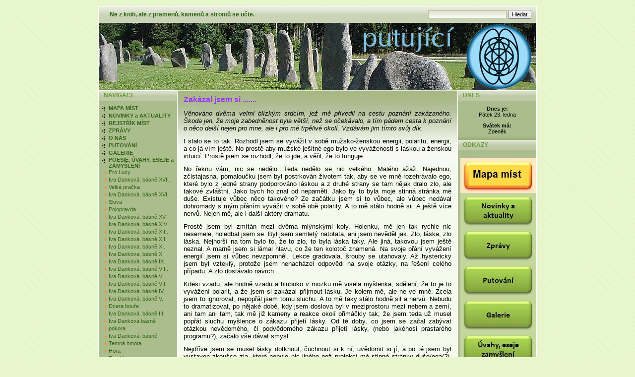

--- FILE ---
content_type: text/html
request_url: https://www.putujici.cz/?p=p_113&sName=Zakazal-jsem-si.-
body_size: 9606
content:
 <!DOCTYPE html PUBLIC '-//W3C//DTD XHTML 1.0 Transitional//EN' 'http://www.w3.org/TR/xhtml1/DTD/xhtml1-transitional.dtd'>
<html xmlns='http://www.w3.org/1999/xhtml' xml:lang='cz' lang='cz'>

<head>
  <title> Putující</title>
  <meta http-equiv='Content-Type' content='text/html; charset=windows-1250;' />
  <meta http-equiv='Pragma' content='no-cache' />
  <meta http-equiv='Cache-control' content='Public' />
  <meta http-equiv='Content-language' content='cz' />
  <meta name='revisit-after' content='3 days' />
  <meta name='robots' content='all,index,follow' />
  <meta name='Description' content='Silná energetická místa v ČR' />
  <meta name='Keywords' content='Silná energetická místa v ČR, putující, kameny, stromy, prameny, kámen, strom, pramen, pilgrim, kde tryská energie' />
  <meta name='Author' content='www.panavis.cz / contact: info@panavis.cz / last modified: Panavis &amp; Panadela' />
  <link rel='shortcut icon' href='templates/grasstone/img/favicon.ico' />
  <link rel='stylesheet' href='templates/grasstone/style.css' type='text/css' />

  <script type='text/javascript' src='js/fix.js'> </script>
  <script type='text/javascript' src='js/window.js'> </script>
  <script type='text/javascript' src='js/getElementById.js'> </script>
  <script type='text/javascript' src='js/thickbox/jquery.js'></script>
  <script type='text/javascript' src='js/thickbox/thickbox_cz.js'></script>
  <script type='text/javascript'>
    <!--
    var cfBorderColor     = '#76779B';
    var cfLangNoWord      = 'Prosím vyplňte všechna povinná pole';
    var cfLangTel         = 'Napište telefonní číslo';
    var cfLangMail        = 'Napište  e-mail';
    var cfLangUrl         = 'Napište url';
    var cfLangPostCode    = 'Napište PSČ';
    var cfWrongValue      = 'Napište správný údaj';
    var cfToSmallValue    = 'Menší částka';
    var cfWrongDate       = 'Nesprávné datum';
    var cfTxtToShort      = 'Příliš krátký text';
    var cfMin             = 'Minimum';
    var cfFieldsChecked   = 'pole musí být zkontrolována';
    //-->
  </script>
</head>

<body>
<table border='0' align='center' cellpadding='0' cellspacing='0'>
  <tr>
    <td class='shadow'></td>
    <td>
      <table width='882' border='0' align='center' cellpadding='0' cellspacing='0'>
        <tr>
          <td width='600' class='head' style='text-align: left; padding-left: 22px;'>
            <a href='index.php'>Ne z knih, ale z pramenů, kamenů a stromů se učte.</a>
          </td>
          <td width='282' class='head' style='text-align: right; padding-right: 10px;'>
            <form action='index.php' method='get'>
              <input type='hidden' name='p' value='productsList' />
              <input type='text' name='sWord' value='' class='input' size='24' />
              <input type='submit' value='Hledat' class='submit' />
            </form>
          </td>
        </tr>
      </table>
      <table width='882' border='0' align='center' cellpadding='0' cellspacing='0'>
        <tr>
          <td style="height: 135px; background-image:url(files/img/Kameny.jpg); background-repeat: no-repeat; background-position: center left;" valign="middle" class='header'>
                                        
          </td>
        </tr>
      </table>
      <table style='width: 882px; table-layout: fixed;' border='0' align='center' cellpadding='0' cellspacing='0'>
        <tr> 
          <td class="menu" valign='top'>
            <table style='width: 158px; table-layout: fixed;' border='0' cellpadding='0' cellspacing='0'>
             
              <tr> 
                <td>
                  <table cellspacing='0' cellpadding='0'>
                    <tr>
                      <td height='21' colspan="2" class="menu_head">NAVIGACE</td>
                    </tr>
                    <tr>
                      <td height='8' colspan="2"></td>
                    </tr>
 
                    <tr>
                      <td class='menu_categories' valign="top" width='20'>
                       <img src='templates/grasstone/img/menu_image.gif' alt='' style='vertical-align: top; padding: 0px;' />                       
                      </td>
                      <td class='menu_categories' width='138' style='padding-right: 3px;'><a href='?p=p_562&amp;sName=MAPA-MIST' class='menu_categories'>MAPA MÍST</a></td>
                    </tr>  
 
                    <tr>
                      <td class='menu_categories' valign="top" width='20'>
                       <img src='templates/grasstone/img/menu_image.gif' alt='' style='vertical-align: top; padding: 0px;' />                       
                      </td>
                      <td class='menu_categories' width='138' style='padding-right: 3px;'><a href='?p=p_36&amp;sName=NOVINKY-a-AKTUALITY' class='menu_categories'>NOVINKY a AKTUALITY</a></td>
                    </tr>  
 
                    <tr>
                      <td class='menu_categories' valign="top" width='20'>
                       <img src='templates/grasstone/img/menu_image.gif' alt='' style='vertical-align: top; padding: 0px;' />                       
                      </td>
                      <td class='menu_categories' width='138' style='padding-right: 3px;'><a href='?p=p_225&amp;sName=REJSTRIK-MIST' class='menu_categories'>REJSTŘÍK MÍST</a></td>
                    </tr>  
 
                    <tr>
                      <td class='menu_categories' valign="top" width='20'>
                       <img src='templates/grasstone/img/menu_image.gif' alt='' style='vertical-align: top; padding: 0px;' />                       
                      </td>
                      <td class='menu_categories' width='138' style='padding-right: 3px;'><a href='?p=p_76&amp;sName=ZPRAVY' class='menu_categories'>ZPRÁVY</a></td>
                    </tr>  
 
                    <tr>
                      <td class='menu_categories' valign="top" width='20'>
                       <img src='templates/grasstone/img/menu_image.gif' alt='' style='vertical-align: top; padding: 0px;' />                       
                      </td>
                      <td class='menu_categories' width='138' style='padding-right: 3px;'><a href='?p=p_15&amp;sName=O-NAS' class='menu_categories'>O NÁS</a></td>
                    </tr>  
 
                    <tr>
                      <td class='menu_categories' valign="top" width='20'>
                       <img src='templates/grasstone/img/menu_image.gif' alt='' style='vertical-align: top; padding: 0px;' />                       
                      </td>
                      <td class='menu_categories' width='138' style='padding-right: 3px;'><a href='?p=p_194&amp;sName=PUTOVANI' class='menu_categories'>PUTOVÁNÍ</a></td>
                    </tr>  
 
                    <tr>
                      <td class='menu_categories' valign="top" width='20'>
                       <img src='templates/grasstone/img/menu_image.gif' alt='' style='vertical-align: top; padding: 0px;' />                       
                      </td>
                      <td class='menu_categories' width='138' style='padding-right: 3px;'><a href='?p=p_5&amp;sName=GALERIE' class='menu_categories'>GALERIE</a></td>
                    </tr>  
 
                    <tr>
                      <td class='menu_categories' valign="top" width='20'>
                       <img src='templates/grasstone/img/menu_image.gif' alt='' style='vertical-align: top; padding: 0px;' />                       
                      </td>
                      <td class='menu_categories' width='138' style='padding-right: 3px;'><a href='?p=p_16&amp;sName=POESIE,-UVAHY,-ESEJE-a-ZAMYSLENI' class='menu_categories'>POESIE, ÚVAHY, ESEJE a ZAMYŠLENÍ</a></td>
                    </tr>  
 
                    <tr>
                      <td class='menu_categories_sub' valign="top" width='20'>
                       <img src='templates/grasstone/img/menu_sub_image.gif' alt='' style='vertical-align: top; padding: 0px;' />                       
                      </td>
                      <td class='menu_categories_sub' width='138' style='padding-right: 3px;'><a href='?p=p_864&amp;sName=Pro-Lucy' class='menu_categories_sub'>Pro Lucy</a></td>
                    </tr>  
 
                    <tr>
                      <td class='menu_categories_sub' valign="top" width='20'>
                       <img src='templates/grasstone/img/menu_sub_image.gif' alt='' style='vertical-align: top; padding: 0px;' />                       
                      </td>
                      <td class='menu_categories_sub' width='138' style='padding-right: 3px;'><a href='?p=p_841&amp;sName=Iva-Dankova,-basne-XVII.' class='menu_categories_sub'>Iva Danková, básně XVII.</a></td>
                    </tr>  
 
                    <tr>
                      <td class='menu_categories_sub' valign="top" width='20'>
                       <img src='templates/grasstone/img/menu_sub_image.gif' alt='' style='vertical-align: top; padding: 0px;' />                       
                      </td>
                      <td class='menu_categories_sub' width='138' style='padding-right: 3px;'><a href='?p=p_837&amp;sName=Velka-pracka' class='menu_categories_sub'>Velká pračka</a></td>
                    </tr>  
 
                    <tr>
                      <td class='menu_categories_sub' valign="top" width='20'>
                       <img src='templates/grasstone/img/menu_sub_image.gif' alt='' style='vertical-align: top; padding: 0px;' />                       
                      </td>
                      <td class='menu_categories_sub' width='138' style='padding-right: 3px;'><a href='?p=p_833&amp;sName=-Iva-Dankova,-basne-XVI.' class='menu_categories_sub'> Iva Danková, básně XVI.</a></td>
                    </tr>  
 
                    <tr>
                      <td class='menu_categories_sub' valign="top" width='20'>
                       <img src='templates/grasstone/img/menu_sub_image.gif' alt='' style='vertical-align: top; padding: 0px;' />                       
                      </td>
                      <td class='menu_categories_sub' width='138' style='padding-right: 3px;'><a href='?p=p_829&amp;sName=Slova' class='menu_categories_sub'>Slova</a></td>
                    </tr>  
 
                    <tr>
                      <td class='menu_categories_sub' valign="top" width='20'>
                       <img src='templates/grasstone/img/menu_sub_image.gif' alt='' style='vertical-align: top; padding: 0px;' />                       
                      </td>
                      <td class='menu_categories_sub' width='138' style='padding-right: 3px;'><a href='?p=p_827&amp;sName=Polopravda' class='menu_categories_sub'>Polopravda</a></td>
                    </tr>  
 
                    <tr>
                      <td class='menu_categories_sub' valign="top" width='20'>
                       <img src='templates/grasstone/img/menu_sub_image.gif' alt='' style='vertical-align: top; padding: 0px;' />                       
                      </td>
                      <td class='menu_categories_sub' width='138' style='padding-right: 3px;'><a href='?p=p_819&amp;sName=Iva-Dankova,-basne-XV.' class='menu_categories_sub'>Iva Danková, básně XV.</a></td>
                    </tr>  
 
                    <tr>
                      <td class='menu_categories_sub' valign="top" width='20'>
                       <img src='templates/grasstone/img/menu_sub_image.gif' alt='' style='vertical-align: top; padding: 0px;' />                       
                      </td>
                      <td class='menu_categories_sub' width='138' style='padding-right: 3px;'><a href='?p=p_812&amp;sName=Iva-Dankova,-basne-XIV.' class='menu_categories_sub'>Iva Danková, básně XIV.</a></td>
                    </tr>  
 
                    <tr>
                      <td class='menu_categories_sub' valign="top" width='20'>
                       <img src='templates/grasstone/img/menu_sub_image.gif' alt='' style='vertical-align: top; padding: 0px;' />                       
                      </td>
                      <td class='menu_categories_sub' width='138' style='padding-right: 3px;'><a href='?p=p_802&amp;sName=Iva-Dankova,-basne-XIII.' class='menu_categories_sub'>Iva Danková, básně XIII.</a></td>
                    </tr>  
 
                    <tr>
                      <td class='menu_categories_sub' valign="top" width='20'>
                       <img src='templates/grasstone/img/menu_sub_image.gif' alt='' style='vertical-align: top; padding: 0px;' />                       
                      </td>
                      <td class='menu_categories_sub' width='138' style='padding-right: 3px;'><a href='?p=p_791&amp;sName=Iva-Dankova,-basne-XII.' class='menu_categories_sub'>Iva Danková, básně XII.</a></td>
                    </tr>  
 
                    <tr>
                      <td class='menu_categories_sub' valign="top" width='20'>
                       <img src='templates/grasstone/img/menu_sub_image.gif' alt='' style='vertical-align: top; padding: 0px;' />                       
                      </td>
                      <td class='menu_categories_sub' width='138' style='padding-right: 3px;'><a href='?p=p_783&amp;sName=Iva-Dankova,-basne-XI.' class='menu_categories_sub'>Iva Dankova, básně XI.</a></td>
                    </tr>  
 
                    <tr>
                      <td class='menu_categories_sub' valign="top" width='20'>
                       <img src='templates/grasstone/img/menu_sub_image.gif' alt='' style='vertical-align: top; padding: 0px;' />                       
                      </td>
                      <td class='menu_categories_sub' width='138' style='padding-right: 3px;'><a href='?p=p_777&amp;sName=Iva-Dankova,-basne-X.' class='menu_categories_sub'>Iva Dankova, básně X.</a></td>
                    </tr>  
 
                    <tr>
                      <td class='menu_categories_sub' valign="top" width='20'>
                       <img src='templates/grasstone/img/menu_sub_image.gif' alt='' style='vertical-align: top; padding: 0px;' />                       
                      </td>
                      <td class='menu_categories_sub' width='138' style='padding-right: 3px;'><a href='?p=p_767&amp;sName=Iva-Dankova,-basne-IX.-	' class='menu_categories_sub'>Iva Danková, básně IX. 	</a></td>
                    </tr>  
 
                    <tr>
                      <td class='menu_categories_sub' valign="top" width='20'>
                       <img src='templates/grasstone/img/menu_sub_image.gif' alt='' style='vertical-align: top; padding: 0px;' />                       
                      </td>
                      <td class='menu_categories_sub' width='138' style='padding-right: 3px;'><a href='?p=p_754&amp;sName=Iva-Dankova,-basne-VIII.' class='menu_categories_sub'>Iva Danková, básně VIII.</a></td>
                    </tr>  
 
                    <tr>
                      <td class='menu_categories_sub' valign="top" width='20'>
                       <img src='templates/grasstone/img/menu_sub_image.gif' alt='' style='vertical-align: top; padding: 0px;' />                       
                      </td>
                      <td class='menu_categories_sub' width='138' style='padding-right: 3px;'><a href='?p=p_734&amp;sName=Iva-Dankova,-basne-VI.' class='menu_categories_sub'>Iva Danková, básně VI.</a></td>
                    </tr>  
 
                    <tr>
                      <td class='menu_categories_sub' valign="top" width='20'>
                       <img src='templates/grasstone/img/menu_sub_image.gif' alt='' style='vertical-align: top; padding: 0px;' />                       
                      </td>
                      <td class='menu_categories_sub' width='138' style='padding-right: 3px;'><a href='?p=p_747&amp;sName=Iva-Dankova,-basne-VII.' class='menu_categories_sub'>Iva Danková, básně VII.</a></td>
                    </tr>  
 
                    <tr>
                      <td class='menu_categories_sub' valign="top" width='20'>
                       <img src='templates/grasstone/img/menu_sub_image.gif' alt='' style='vertical-align: top; padding: 0px;' />                       
                      </td>
                      <td class='menu_categories_sub' width='138' style='padding-right: 3px;'><a href='?p=p_718&amp;sName=Iva-Dankova,-basne-IV.' class='menu_categories_sub'>Iva Danková, básně IV.</a></td>
                    </tr>  
 
                    <tr>
                      <td class='menu_categories_sub' valign="top" width='20'>
                       <img src='templates/grasstone/img/menu_sub_image.gif' alt='' style='vertical-align: top; padding: 0px;' />                       
                      </td>
                      <td class='menu_categories_sub' width='138' style='padding-right: 3px;'><a href='?p=p_728&amp;sName=Iva-Dankova,-basne-V.' class='menu_categories_sub'>Iva Danková, básně V.</a></td>
                    </tr>  
 
                    <tr>
                      <td class='menu_categories_sub' valign="top" width='20'>
                       <img src='templates/grasstone/img/menu_sub_image.gif' alt='' style='vertical-align: top; padding: 0px;' />                       
                      </td>
                      <td class='menu_categories_sub' width='138' style='padding-right: 3px;'><a href='?p=p_691&amp;sName=Dcera-boure' class='menu_categories_sub'>Dcera bouře</a></td>
                    </tr>  
 
                    <tr>
                      <td class='menu_categories_sub' valign="top" width='20'>
                       <img src='templates/grasstone/img/menu_sub_image.gif' alt='' style='vertical-align: top; padding: 0px;' />                       
                      </td>
                      <td class='menu_categories_sub' width='138' style='padding-right: 3px;'><a href='?p=p_704&amp;sName=Iva-Dankova,-basne-III' class='menu_categories_sub'>Iva Danková, básně III</a></td>
                    </tr>  
 
                    <tr>
                      <td class='menu_categories_sub' valign="top" width='20'>
                       <img src='templates/grasstone/img/menu_sub_image.gif' alt='' style='vertical-align: top; padding: 0px;' />                       
                      </td>
                      <td class='menu_categories_sub' width='138' style='padding-right: 3px;'><a href='?p=p_643&amp;sName=Iva-Dankova-basne' class='menu_categories_sub'>Iva Danková básně</a></td>
                    </tr>  
 
                    <tr>
                      <td class='menu_categories_sub' valign="top" width='20'>
                       <img src='templates/grasstone/img/menu_sub_image.gif' alt='' style='vertical-align: top; padding: 0px;' />                       
                      </td>
                      <td class='menu_categories_sub' width='138' style='padding-right: 3px;'><a href='?p=p_657&amp;sName=pokora' class='menu_categories_sub'>pokora</a></td>
                    </tr>  
 
                    <tr>
                      <td class='menu_categories_sub' valign="top" width='20'>
                       <img src='templates/grasstone/img/menu_sub_image.gif' alt='' style='vertical-align: top; padding: 0px;' />                       
                      </td>
                      <td class='menu_categories_sub' width='138' style='padding-right: 3px;'><a href='?p=p_625&amp;sName=Iva-Dankova,-basne' class='menu_categories_sub'>Iva Danková, básně</a></td>
                    </tr>  
 
                    <tr>
                      <td class='menu_categories_sub' valign="top" width='20'>
                       <img src='templates/grasstone/img/menu_sub_image.gif' alt='' style='vertical-align: top; padding: 0px;' />                       
                      </td>
                      <td class='menu_categories_sub' width='138' style='padding-right: 3px;'><a href='?p=p_624&amp;sName=Temna-hmota-' class='menu_categories_sub'>Temná hmota </a></td>
                    </tr>  
 
                    <tr>
                      <td class='menu_categories_sub' valign="top" width='20'>
                       <img src='templates/grasstone/img/menu_sub_image.gif' alt='' style='vertical-align: top; padding: 0px;' />                       
                      </td>
                      <td class='menu_categories_sub' width='138' style='padding-right: 3px;'><a href='?p=p_548&amp;sName=Hora' class='menu_categories_sub'>Hora</a></td>
                    </tr>  
 
                    <tr>
                      <td class='menu_categories_sub' valign="top" width='20'>
                       <img src='templates/grasstone/img/menu_sub_image.gif' alt='' style='vertical-align: top; padding: 0px;' />                       
                      </td>
                      <td class='menu_categories_sub' width='138' style='padding-right: 3px;'><a href='?p=p_557&amp;sName=Za-sklem' class='menu_categories_sub'>Za sklem</a></td>
                    </tr>  
 
                    <tr>
                      <td class='menu_categories_sub' valign="top" width='20'>
                       <img src='templates/grasstone/img/menu_sub_image.gif' alt='' style='vertical-align: top; padding: 0px;' />                       
                      </td>
                      <td class='menu_categories_sub' width='138' style='padding-right: 3px;'><a href='?p=p_502&amp;sName=Leto' class='menu_categories_sub'>Léto</a></td>
                    </tr>  
 
                    <tr>
                      <td class='menu_categories_sub' valign="top" width='20'>
                       <img src='templates/grasstone/img/menu_sub_image.gif' alt='' style='vertical-align: top; padding: 0px;' />                       
                      </td>
                      <td class='menu_categories_sub' width='138' style='padding-right: 3px;'><a href='?p=p_515&amp;sName=Podzim' class='menu_categories_sub'>Podzim</a></td>
                    </tr>  
 
                    <tr>
                      <td class='menu_categories_sub' valign="top" width='20'>
                       <img src='templates/grasstone/img/menu_sub_image.gif' alt='' style='vertical-align: top; padding: 0px;' />                       
                      </td>
                      <td class='menu_categories_sub' width='138' style='padding-right: 3px;'><a href='?p=p_495&amp;sName=Jaro' class='menu_categories_sub'>Jaro</a></td>
                    </tr>  
 
                    <tr>
                      <td class='menu_categories_sub' valign="top" width='20'>
                       <img src='templates/grasstone/img/menu_sub_image.gif' alt='' style='vertical-align: top; padding: 0px;' />                       
                      </td>
                      <td class='menu_categories_sub' width='138' style='padding-right: 3px;'><a href='?p=p_492&amp;sName=Mentalni-energie-jako-lek-i-zbran' class='menu_categories_sub'>Mentální energie jako lék i zbraň</a></td>
                    </tr>  
 
                    <tr>
                      <td class='menu_categories_sub' valign="top" width='20'>
                       <img src='templates/grasstone/img/menu_sub_image.gif' alt='' style='vertical-align: top; padding: 0px;' />                       
                      </td>
                      <td class='menu_categories_sub' width='138' style='padding-right: 3px;'><a href='?p=p_487&amp;sName=Strach' class='menu_categories_sub'>Strach</a></td>
                    </tr>  
 
                    <tr>
                      <td class='menu_categories_sub' valign="top" width='20'>
                       <img src='templates/grasstone/img/menu_sub_image.gif' alt='' style='vertical-align: top; padding: 0px;' />                       
                      </td>
                      <td class='menu_categories_sub' width='138' style='padding-right: 3px;'><a href='?p=p_485&amp;sName=Zima' class='menu_categories_sub'>Zima</a></td>
                    </tr>  
 
                    <tr>
                      <td class='menu_categories_sub' valign="top" width='20'>
                       <img src='templates/grasstone/img/menu_sub_image.gif' alt='' style='vertical-align: top; padding: 0px;' />                       
                      </td>
                      <td class='menu_categories_sub' width='138' style='padding-right: 3px;'><a href='?p=p_457&amp;sName=Kdo-jsem,-a-jake-je-me-poslani-' class='menu_categories_sub'>Kdo jsem, a jaké je mé poslání?</a></td>
                    </tr>  
 
                    <tr>
                      <td class='menu_categories_sub' valign="top" width='20'>
                       <img src='templates/grasstone/img/menu_sub_image.gif' alt='' style='vertical-align: top; padding: 0px;' />                       
                      </td>
                      <td class='menu_categories_sub' width='138' style='padding-right: 3px;'><a href='?p=p_462&amp;sName=Zmenit-obsahovy-vyznam' class='menu_categories_sub'>Změnit obsahový význam</a></td>
                    </tr>  
 
                    <tr>
                      <td class='menu_categories_sub' valign="top" width='20'>
                       <img src='templates/grasstone/img/menu_sub_image.gif' alt='' style='vertical-align: top; padding: 0px;' />                       
                      </td>
                      <td class='menu_categories_sub' width='138' style='padding-right: 3px;'><a href='?p=p_453&amp;sName=Prevzit-zodpovednost' class='menu_categories_sub'>Převzít zodpovědnost</a></td>
                    </tr>  
 
                    <tr>
                      <td class='menu_categories_sub' valign="top" width='20'>
                       <img src='templates/grasstone/img/menu_sub_image.gif' alt='' style='vertical-align: top; padding: 0px;' />                       
                      </td>
                      <td class='menu_categories_sub' width='138' style='padding-right: 3px;'><a href='?p=p_448&amp;sName=Svoboda' class='menu_categories_sub'>Svoboda</a></td>
                    </tr>  
 
                    <tr>
                      <td class='menu_categories_sub' valign="top" width='20'>
                       <img src='templates/grasstone/img/menu_sub_image.gif' alt='' style='vertical-align: top; padding: 0px;' />                       
                      </td>
                      <td class='menu_categories_sub' width='138' style='padding-right: 3px;'><a href='?p=p_445&amp;sName=Z-toulek-po...-kdekoliv' class='menu_categories_sub'>Z toulek po... kdekoliv</a></td>
                    </tr>  
 
                    <tr>
                      <td class='menu_categories_sub' valign="top" width='20'>
                       <img src='templates/grasstone/img/menu_sub_image.gif' alt='' style='vertical-align: top; padding: 0px;' />                       
                      </td>
                      <td class='menu_categories_sub' width='138' style='padding-right: 3px;'><a href='?p=p_443&amp;sName=Muzeme-vsechno!' class='menu_categories_sub'>Můžeme všechno!</a></td>
                    </tr>  
 
                    <tr>
                      <td class='menu_categories_sub' valign="top" width='20'>
                       <img src='templates/grasstone/img/menu_sub_image.gif' alt='' style='vertical-align: top; padding: 0px;' />                       
                      </td>
                      <td class='menu_categories_sub' width='138' style='padding-right: 3px;'><a href='?p=p_441&amp;sName=Navraty' class='menu_categories_sub'>Návraty</a></td>
                    </tr>  
 
                    <tr>
                      <td class='menu_categories_sub' valign="top" width='20'>
                       <img src='templates/grasstone/img/menu_sub_image.gif' alt='' style='vertical-align: top; padding: 0px;' />                       
                      </td>
                      <td class='menu_categories_sub' width='138' style='padding-right: 3px;'><a href='?p=p_432&amp;sName=Osm-za-cenu-jednoho!' class='menu_categories_sub'>Osm za cenu jednoho!</a></td>
                    </tr>  
 
                    <tr>
                      <td class='menu_categories_sub' valign="top" width='20'>
                       <img src='templates/grasstone/img/menu_sub_image.gif' alt='' style='vertical-align: top; padding: 0px;' />                       
                      </td>
                      <td class='menu_categories_sub' width='138' style='padding-right: 3px;'><a href='?p=p_426&amp;sName=Kdo-vladne-kralum-' class='menu_categories_sub'>Kdo vládne králům?</a></td>
                    </tr>  
 
                    <tr>
                      <td class='menu_categories_sub' valign="top" width='20'>
                       <img src='templates/grasstone/img/menu_sub_image.gif' alt='' style='vertical-align: top; padding: 0px;' />                       
                      </td>
                      <td class='menu_categories_sub' width='138' style='padding-right: 3px;'><a href='?p=p_417&amp;sName=Demon' class='menu_categories_sub'>Démon</a></td>
                    </tr>  
 
                    <tr>
                      <td class='menu_categories_sub' valign="top" width='20'>
                       <img src='templates/grasstone/img/menu_sub_image.gif' alt='' style='vertical-align: top; padding: 0px;' />                       
                      </td>
                      <td class='menu_categories_sub' width='138' style='padding-right: 3px;'><a href='?p=p_412&amp;sName=Jakou-barvu-ma-drak-' class='menu_categories_sub'>Jakou barvu má drak?</a></td>
                    </tr>  
 
                    <tr>
                      <td class='menu_categories_sub' valign="top" width='20'>
                       <img src='templates/grasstone/img/menu_sub_image.gif' alt='' style='vertical-align: top; padding: 0px;' />                       
                      </td>
                      <td class='menu_categories_sub' width='138' style='padding-right: 3px;'><a href='?p=p_407&amp;sName=Draci-lihen' class='menu_categories_sub'>Dračí líheň</a></td>
                    </tr>  
 
                    <tr>
                      <td class='menu_categories_sub' valign="top" width='20'>
                       <img src='templates/grasstone/img/menu_sub_image.gif' alt='' style='vertical-align: top; padding: 0px;' />                       
                      </td>
                      <td class='menu_categories_sub' width='138' style='padding-right: 3px;'><a href='?p=p_403&amp;sName=Co-je-nam-svate-' class='menu_categories_sub'>Co je nám svaté?</a></td>
                    </tr>  
 
                    <tr>
                      <td class='menu_categories_sub' valign="top" width='20'>
                       <img src='templates/grasstone/img/menu_sub_image.gif' alt='' style='vertical-align: top; padding: 0px;' />                       
                      </td>
                      <td class='menu_categories_sub' width='138' style='padding-right: 3px;'><a href='?p=p_399&amp;sName=Co-je-to-dest-' class='menu_categories_sub'>Co je to déšť?</a></td>
                    </tr>  
 
                    <tr>
                      <td class='menu_categories_sub' valign="top" width='20'>
                       <img src='templates/grasstone/img/menu_sub_image.gif' alt='' style='vertical-align: top; padding: 0px;' />                       
                      </td>
                      <td class='menu_categories_sub' width='138' style='padding-right: 3px;'><a href='?p=p_391&amp;sName=Ja-ho-chci!' class='menu_categories_sub'>Já ho chci!</a></td>
                    </tr>  
 
                    <tr>
                      <td class='menu_categories_sub' valign="top" width='20'>
                       <img src='templates/grasstone/img/menu_sub_image.gif' alt='' style='vertical-align: top; padding: 0px;' />                       
                      </td>
                      <td class='menu_categories_sub' width='138' style='padding-right: 3px;'><a href='?p=p_384&amp;sName=Ne-vse-svetske-je-nutne' class='menu_categories_sub'>Ne vše světské je nutné</a></td>
                    </tr>  
 
                    <tr>
                      <td class='menu_categories_sub' valign="top" width='20'>
                       <img src='templates/grasstone/img/menu_sub_image.gif' alt='' style='vertical-align: top; padding: 0px;' />                       
                      </td>
                      <td class='menu_categories_sub' width='138' style='padding-right: 3px;'><a href='?p=p_378&amp;sName=Muz-a-zena-na-obeznych-drahach-' class='menu_categories_sub'>Muž a žena na oběžných drahách?</a></td>
                    </tr>  
 
                    <tr>
                      <td class='menu_categories_sub' valign="top" width='20'>
                       <img src='templates/grasstone/img/menu_sub_image.gif' alt='' style='vertical-align: top; padding: 0px;' />                       
                      </td>
                      <td class='menu_categories_sub' width='138' style='padding-right: 3px;'><a href='?p=p_374&amp;sName=Kam-me-nohy-nesou' class='menu_categories_sub'>Kam mě nohy nesou</a></td>
                    </tr>  
 
                    <tr>
                      <td class='menu_categories_sub' valign="top" width='20'>
                       <img src='templates/grasstone/img/menu_sub_image.gif' alt='' style='vertical-align: top; padding: 0px;' />                       
                      </td>
                      <td class='menu_categories_sub' width='138' style='padding-right: 3px;'><a href='?p=p_367&amp;sName=Gnom-penez' class='menu_categories_sub'>Gnóm peněz</a></td>
                    </tr>  
 
                    <tr>
                      <td class='menu_categories_sub' valign="top" width='20'>
                       <img src='templates/grasstone/img/menu_sub_image.gif' alt='' style='vertical-align: top; padding: 0px;' />                       
                      </td>
                      <td class='menu_categories_sub' width='138' style='padding-right: 3px;'><a href='?p=p_365&amp;sName=K-cemu-jsou-slunovraty-' class='menu_categories_sub'>K čemu jsou slunovraty?</a></td>
                    </tr>  
 
                    <tr>
                      <td class='menu_categories_sub' valign="top" width='20'>
                       <img src='templates/grasstone/img/menu_sub_image.gif' alt='' style='vertical-align: top; padding: 0px;' />                       
                      </td>
                      <td class='menu_categories_sub' width='138' style='padding-right: 3px;'><a href='?p=p_356&amp;sName=Matrix-a-svobodna-vule-' class='menu_categories_sub'>Matrix a svobodná vůle </a></td>
                    </tr>  
 
                    <tr>
                      <td class='menu_categories_sub' valign="top" width='20'>
                       <img src='templates/grasstone/img/menu_sub_image.gif' alt='' style='vertical-align: top; padding: 0px;' />                       
                      </td>
                      <td class='menu_categories_sub' width='138' style='padding-right: 3px;'><a href='?p=p_352&amp;sName=Zamestnani-jakozto-prostituce-' class='menu_categories_sub'>Zaměstnání jakožto prostituce? </a></td>
                    </tr>  
 
                    <tr>
                      <td class='menu_categories_sub' valign="top" width='20'>
                       <img src='templates/grasstone/img/menu_sub_image.gif' alt='' style='vertical-align: top; padding: 0px;' />                       
                      </td>
                      <td class='menu_categories_sub' width='138' style='padding-right: 3px;'><a href='?p=p_348&amp;sName=Vnitrni-muz' class='menu_categories_sub'>Vnitřní muž</a></td>
                    </tr>  
 
                    <tr>
                      <td class='menu_categories_sub' valign="top" width='20'>
                       <img src='templates/grasstone/img/menu_sub_image.gif' alt='' style='vertical-align: top; padding: 0px;' />                       
                      </td>
                      <td class='menu_categories_sub' width='138' style='padding-right: 3px;'><a href='?p=p_342&amp;sName=Negativni-emoce--nastroje-k-ovladani-cloveka-' class='menu_categories_sub'>Negativní emoce - nástroje k ovládání člověka?</a></td>
                    </tr>  
 
                    <tr>
                      <td class='menu_categories_sub' valign="top" width='20'>
                       <img src='templates/grasstone/img/menu_sub_image.gif' alt='' style='vertical-align: top; padding: 0px;' />                       
                      </td>
                      <td class='menu_categories_sub' width='138' style='padding-right: 3px;'><a href='?p=p_331&amp;sName=Ucta-ke-predkum' class='menu_categories_sub'>Úcta ke předkům</a></td>
                    </tr>  
 
                    <tr>
                      <td class='menu_categories_sub' valign="top" width='20'>
                       <img src='templates/grasstone/img/menu_sub_image.gif' alt='' style='vertical-align: top; padding: 0px;' />                       
                      </td>
                      <td class='menu_categories_sub' width='138' style='padding-right: 3px;'><a href='?p=p_326&amp;sName=Rodinna-pouta' class='menu_categories_sub'>Rodinná pouta</a></td>
                    </tr>  
 
                    <tr>
                      <td class='menu_categories_sub' valign="top" width='20'>
                       <img src='templates/grasstone/img/menu_sub_image.gif' alt='' style='vertical-align: top; padding: 0px;' />                       
                      </td>
                      <td class='menu_categories_sub' width='138' style='padding-right: 3px;'><a href='?p=p_322&amp;sName=Jsme-tu-sami-za-sebe' class='menu_categories_sub'>Jsme tu sami za sebe</a></td>
                    </tr>  
 
                    <tr>
                      <td class='menu_categories_sub' valign="top" width='20'>
                       <img src='templates/grasstone/img/menu_sub_image.gif' alt='' style='vertical-align: top; padding: 0px;' />                       
                      </td>
                      <td class='menu_categories_sub' width='138' style='padding-right: 3px;'><a href='?p=p_318&amp;sName=Jsou-skutecne-za-vsim-penize-' class='menu_categories_sub'>Jsou skutečně za vším peníze?</a></td>
                    </tr>  
 
                    <tr>
                      <td class='menu_categories_sub' valign="top" width='20'>
                       <img src='templates/grasstone/img/menu_sub_image.gif' alt='' style='vertical-align: top; padding: 0px;' />                       
                      </td>
                      <td class='menu_categories_sub' width='138' style='padding-right: 3px;'><a href='?p=p_316&amp;sName=IMBOLC-2013' class='menu_categories_sub'>IMBOLC 2013</a></td>
                    </tr>  
 
                    <tr>
                      <td class='menu_categories_sub' valign="top" width='20'>
                       <img src='templates/grasstone/img/menu_sub_image.gif' alt='' style='vertical-align: top; padding: 0px;' />                       
                      </td>
                      <td class='menu_categories_sub' width='138' style='padding-right: 3px;'><a href='?p=p_308&amp;sName=21.12.--novy-zacatek-' class='menu_categories_sub'>21.12. - nový začátek?</a></td>
                    </tr>  
 
                    <tr>
                      <td class='menu_categories_sub' valign="top" width='20'>
                       <img src='templates/grasstone/img/menu_sub_image.gif' alt='' style='vertical-align: top; padding: 0px;' />                       
                      </td>
                      <td class='menu_categories_sub' width='138' style='padding-right: 3px;'><a href='?p=p_300&amp;sName=Delam-to-ted--prave-ted!' class='menu_categories_sub'>Dělám to teď - právě teď!</a></td>
                    </tr>  
 
                    <tr>
                      <td class='menu_categories_sub' valign="top" width='20'>
                       <img src='templates/grasstone/img/menu_sub_image.gif' alt='' style='vertical-align: top; padding: 0px;' />                       
                      </td>
                      <td class='menu_categories_sub' width='138' style='padding-right: 3px;'><a href='?p=p_290&amp;sName=Karma,-rovna-se-cas-' class='menu_categories_sub'>Karma, rovná se čas? </a></td>
                    </tr>  
 
                    <tr>
                      <td class='menu_categories_sub' valign="top" width='20'>
                       <img src='templates/grasstone/img/menu_sub_image.gif' alt='' style='vertical-align: top; padding: 0px;' />                       
                      </td>
                      <td class='menu_categories_sub' width='138' style='padding-right: 3px;'><a href='?p=p_285&amp;sName=Co-je-to,-cas--' class='menu_categories_sub'>Co je to, čas?  </a></td>
                    </tr>  
 
                    <tr>
                      <td class='menu_categories_sub' valign="top" width='20'>
                       <img src='templates/grasstone/img/menu_sub_image.gif' alt='' style='vertical-align: top; padding: 0px;' />                       
                      </td>
                      <td class='menu_categories_sub' width='138' style='padding-right: 3px;'><a href='?p=p_282&amp;sName=Telo-casu--co-to-je-' class='menu_categories_sub'>Tělo času - co to je?</a></td>
                    </tr>  
 
                    <tr>
                      <td class='menu_categories_sub' valign="top" width='20'>
                       <img src='templates/grasstone/img/menu_sub_image.gif' alt='' style='vertical-align: top; padding: 0px;' />                       
                      </td>
                      <td class='menu_categories_sub' width='138' style='padding-right: 3px;'><a href='?p=p_277&amp;sName=Dualni-svet' class='menu_categories_sub'>Duální svět</a></td>
                    </tr>  
 
                    <tr>
                      <td class='menu_categories_sub' valign="top" width='20'>
                       <img src='templates/grasstone/img/menu_sub_image.gif' alt='' style='vertical-align: top; padding: 0px;' />                       
                      </td>
                      <td class='menu_categories_sub' width='138' style='padding-right: 3px;'><a href='?p=p_273&amp;sName=Voda--vime,-co-to-je-' class='menu_categories_sub'>Voda - víme, co to je?</a></td>
                    </tr>  
 
                    <tr>
                      <td class='menu_categories_sub' valign="top" width='20'>
                       <img src='templates/grasstone/img/menu_sub_image.gif' alt='' style='vertical-align: top; padding: 0px;' />                       
                      </td>
                      <td class='menu_categories_sub' width='138' style='padding-right: 3px;'><a href='?p=p_269&amp;sName=Vedome-tvorit-v-realite' class='menu_categories_sub'>Vědomě tvořit v realitě</a></td>
                    </tr>  
 
                    <tr>
                      <td class='menu_categories_sub' valign="top" width='20'>
                       <img src='templates/grasstone/img/menu_sub_image.gif' alt='' style='vertical-align: top; padding: 0px;' />                       
                      </td>
                      <td class='menu_categories_sub' width='138' style='padding-right: 3px;'><a href='?p=p_265&amp;sName=My-a-had' class='menu_categories_sub'>My a had</a></td>
                    </tr>  
 
                    <tr>
                      <td class='menu_categories_sub' valign="top" width='20'>
                       <img src='templates/grasstone/img/menu_sub_image.gif' alt='' style='vertical-align: top; padding: 0px;' />                       
                      </td>
                      <td class='menu_categories_sub' width='138' style='padding-right: 3px;'><a href='?p=p_259&amp;sName=Proc-maji-doma-Italii-' class='menu_categories_sub'>Proč mají doma Itálii?</a></td>
                    </tr>  
 
                    <tr>
                      <td class='menu_categories_sub' valign="top" width='20'>
                       <img src='templates/grasstone/img/menu_sub_image.gif' alt='' style='vertical-align: top; padding: 0px;' />                       
                      </td>
                      <td class='menu_categories_sub' width='138' style='padding-right: 3px;'><a href='?p=p_255&amp;sName=Milost' class='menu_categories_sub'>Milost</a></td>
                    </tr>  
 
                    <tr>
                      <td class='menu_categories_sub' valign="top" width='20'>
                       <img src='templates/grasstone/img/menu_sub_image.gif' alt='' style='vertical-align: top; padding: 0px;' />                       
                      </td>
                      <td class='menu_categories_sub' width='138' style='padding-right: 3px;'><a href='?p=p_251&amp;sName=Zneuzite-symboly' class='menu_categories_sub'>Zneužité symboly</a></td>
                    </tr>  
 
                    <tr>
                      <td class='menu_categories_sub' valign="top" width='20'>
                       <img src='templates/grasstone/img/menu_sub_image.gif' alt='' style='vertical-align: top; padding: 0px;' />                       
                      </td>
                      <td class='menu_categories_sub' width='138' style='padding-right: 3px;'><a href='?p=p_243&amp;sName=Cesta-domu' class='menu_categories_sub'>Cesta domů</a></td>
                    </tr>  
 
                    <tr>
                      <td class='menu_categories_sub' valign="top" width='20'>
                       <img src='templates/grasstone/img/menu_sub_image.gif' alt='' style='vertical-align: top; padding: 0px;' />                       
                      </td>
                      <td class='menu_categories_sub' width='138' style='padding-right: 3px;'><a href='?p=p_241&amp;sName=Svaty-Gral' class='menu_categories_sub'>Svatý Grál</a></td>
                    </tr>  
 
                    <tr>
                      <td class='menu_categories_sub' valign="top" width='20'>
                       <img src='templates/grasstone/img/menu_sub_image.gif' alt='' style='vertical-align: top; padding: 0px;' />                       
                      </td>
                      <td class='menu_categories_sub' width='138' style='padding-right: 3px;'><a href='?p=p_235&amp;sName=Jakym-zivotem-zije-duchovni-clovek-' class='menu_categories_sub'>Jakým životem žije duchovní člověk?</a></td>
                    </tr>  
 
                    <tr>
                      <td class='menu_categories_sub' valign="top" width='20'>
                       <img src='templates/grasstone/img/menu_sub_image.gif' alt='' style='vertical-align: top; padding: 0px;' />                       
                      </td>
                      <td class='menu_categories_sub' width='138' style='padding-right: 3px;'><a href='?p=p_217&amp;sName=Sny-pro-lehkost-byti-' class='menu_categories_sub'>Sny  pro lehkost bytí </a></td>
                    </tr>  
 
                    <tr>
                      <td class='menu_categories_sub' valign="top" width='20'>
                       <img src='templates/grasstone/img/menu_sub_image.gif' alt='' style='vertical-align: top; padding: 0px;' />                       
                      </td>
                      <td class='menu_categories_sub' width='138' style='padding-right: 3px;'><a href='?p=p_212&amp;sName=Zemsky--vesmirny-snatek-' class='menu_categories_sub'>Zemský / vesmírný sňatek </a></td>
                    </tr>  
 
                    <tr>
                      <td class='menu_categories_sub' valign="top" width='20'>
                       <img src='templates/grasstone/img/menu_sub_image.gif' alt='' style='vertical-align: top; padding: 0px;' />                       
                      </td>
                      <td class='menu_categories_sub' width='138' style='padding-right: 3px;'><a href='?p=p_204&amp;sName=Handl' class='menu_categories_sub'>Handl</a></td>
                    </tr>  
 
                    <tr>
                      <td class='menu_categories_sub' valign="top" width='20'>
                       <img src='templates/grasstone/img/menu_sub_image.gif' alt='' style='vertical-align: top; padding: 0px;' />                       
                      </td>
                      <td class='menu_categories_sub' width='138' style='padding-right: 3px;'><a href='?p=p_203&amp;sName=Chram-tela' class='menu_categories_sub'>Chrám těla</a></td>
                    </tr>  
 
                    <tr>
                      <td class='menu_categories_sub' valign="top" width='20'>
                       <img src='templates/grasstone/img/menu_sub_image.gif' alt='' style='vertical-align: top; padding: 0px;' />                       
                      </td>
                      <td class='menu_categories_sub' width='138' style='padding-right: 3px;'><a href='?p=p_187&amp;sName=Past-duchovniho-ega' class='menu_categories_sub'>Past duchovního ega</a></td>
                    </tr>  
 
                    <tr>
                      <td class='menu_categories_sub' valign="top" width='20'>
                       <img src='templates/grasstone/img/menu_sub_image.gif' alt='' style='vertical-align: top; padding: 0px;' />                       
                      </td>
                      <td class='menu_categories_sub' width='138' style='padding-right: 3px;'><a href='?p=p_150&amp;sName=Dej-se-vule-tva!-' class='menu_categories_sub'>Děj se vůle tvá! </a></td>
                    </tr>  
 
                    <tr>
                      <td class='menu_categories_sub' valign="top" width='20'>
                       <img src='templates/grasstone/img/menu_sub_image.gif' alt='' style='vertical-align: top; padding: 0px;' />                       
                      </td>
                      <td class='menu_categories_sub' width='138' style='padding-right: 3px;'><a href='?p=p_140&amp;sName=Pribeh-svetelne-duse' class='menu_categories_sub'>Příběh světelné duše</a></td>
                    </tr>  
 
                    <tr>
                      <td class='menu_categories_sub' valign="top" width='20'>
                       <img src='templates/grasstone/img/menu_sub_image.gif' alt='' style='vertical-align: top; padding: 0px;' />                       
                      </td>
                      <td class='menu_categories_sub' width='138' style='padding-right: 3px;'><a href='?p=p_139&amp;sName=Zvony-a-lide' class='menu_categories_sub'>Zvony a lidé</a></td>
                    </tr>  
 
                    <tr>
                      <td class='menu_categories_sub' valign="top" width='20'>
                       <img src='templates/grasstone/img/menu_sub_image.gif' alt='' style='vertical-align: top; padding: 0px;' />                       
                      </td>
                      <td class='menu_categories_sub' width='138' style='padding-right: 3px;'><a href='?p=p_134&amp;sName=Pozor-na-mobily!' class='menu_categories_sub'>Pozor na mobily!</a></td>
                    </tr>  
 
                    <tr>
                      <td class='menu_categories_sub' valign="top" width='20'>
                       <img src='templates/grasstone/img/menu_sub_image.gif' alt='' style='vertical-align: top; padding: 0px;' />                       
                      </td>
                      <td class='menu_categories_sub' width='138' style='padding-right: 3px;'><a href='?p=p_128&amp;sName=Mazu,-mazu,-mazu' class='menu_categories_sub'>Mažu, mažu, mažu</a></td>
                    </tr>  
 
                    <tr>
                      <td class='menu_categories_sub' valign="top" width='20'>
                       <img src='templates/grasstone/img/menu_sub_image.gif' alt='' style='vertical-align: top; padding: 0px;' />                       
                      </td>
                      <td class='menu_categories_sub' width='138' style='padding-right: 3px;'><a href='?p=p_117&amp;sName=Programy' class='menu_categories_sub'>Programy</a></td>
                    </tr>  
 
                    <tr>
                      <td class='menu_categories_sub' valign="top" width='20'>
                       <img src='templates/grasstone/img/menu_sub_image.gif' alt='' style='vertical-align: top; padding: 0px;' />                       
                      </td>
                      <td class='menu_categories_sub' width='138' style='padding-right: 3px;'><a href='?p=p_113&amp;sName=Zakazal-jsem-si.-' class='menu_categories_sub'>Zakázal jsem si. </a></td>
                    </tr>  
 
                    <tr>
                      <td class='menu_categories_sub' valign="top" width='20'>
                       <img src='templates/grasstone/img/menu_sub_image.gif' alt='' style='vertical-align: top; padding: 0px;' />                       
                      </td>
                      <td class='menu_categories_sub' width='138' style='padding-right: 3px;'><a href='?p=p_105&amp;sName=Globalizace-jako-duchovni-nastroj.' class='menu_categories_sub'>Globalizace jako duchovní nástroj.</a></td>
                    </tr>  
 
                    <tr>
                      <td class='menu_categories_sub' valign="top" width='20'>
                       <img src='templates/grasstone/img/menu_sub_image.gif' alt='' style='vertical-align: top; padding: 0px;' />                       
                      </td>
                      <td class='menu_categories_sub' width='138' style='padding-right: 3px;'><a href='?p=p_101&amp;sName=Transformace' class='menu_categories_sub'>Transformace</a></td>
                    </tr>  
 
                    <tr>
                      <td class='menu_categories_sub' valign="top" width='20'>
                       <img src='templates/grasstone/img/menu_sub_image.gif' alt='' style='vertical-align: top; padding: 0px;' />                       
                      </td>
                      <td class='menu_categories_sub' width='138' style='padding-right: 3px;'><a href='?p=p_96&amp;sName=Uhel-pohledu-(VB)' class='menu_categories_sub'>Úhel pohledu (VB)</a></td>
                    </tr>  
 
                    <tr>
                      <td class='menu_categories_sub' valign="top" width='20'>
                       <img src='templates/grasstone/img/menu_sub_image.gif' alt='' style='vertical-align: top; padding: 0px;' />                       
                      </td>
                      <td class='menu_categories_sub' width='138' style='padding-right: 3px;'><a href='?p=p_92&amp;sName=Bolest' class='menu_categories_sub'>Bolest</a></td>
                    </tr>  
 
                    <tr>
                      <td class='menu_categories_sub' valign="top" width='20'>
                       <img src='templates/grasstone/img/menu_sub_image.gif' alt='' style='vertical-align: top; padding: 0px;' />                       
                      </td>
                      <td class='menu_categories_sub' width='138' style='padding-right: 3px;'><a href='?p=p_64&amp;sName=Uroven-Mistra' class='menu_categories_sub'>Úroveň Mistra</a></td>
                    </tr>  
 
                    <tr>
                      <td class='menu_categories_sub' valign="top" width='20'>
                       <img src='templates/grasstone/img/menu_sub_image.gif' alt='' style='vertical-align: top; padding: 0px;' />                       
                      </td>
                      <td class='menu_categories_sub' width='138' style='padding-right: 3px;'><a href='?p=p_29&amp;sName=Zahranicni-cesty-za-poznanim--aneb-doma-...' class='menu_categories_sub'>Zahraniční cesty za poznáním - aneb doma ...</a></td>
                    </tr>  
 
                    <tr>
                      <td class='menu_categories_sub' valign="top" width='20'>
                       <img src='templates/grasstone/img/menu_sub_image.gif' alt='' style='vertical-align: top; padding: 0px;' />                       
                      </td>
                      <td class='menu_categories_sub' width='138' style='padding-right: 3px;'><a href='?p=p_61&amp;sName=Dotykame-se-cehosi..' class='menu_categories_sub'>Dotýkáme se čehosi..</a></td>
                    </tr>  
 
                    <tr>
                      <td class='menu_categories_sub' valign="top" width='20'>
                       <img src='templates/grasstone/img/menu_sub_image.gif' alt='' style='vertical-align: top; padding: 0px;' />                       
                      </td>
                      <td class='menu_categories_sub' width='138' style='padding-right: 3px;'><a href='?p=p_28&amp;sName=Znameni' class='menu_categories_sub'>Znamení</a></td>
                    </tr>  
 
                    <tr>
                      <td class='menu_categories_sub' valign="top" width='20'>
                       <img src='templates/grasstone/img/menu_sub_image.gif' alt='' style='vertical-align: top; padding: 0px;' />                       
                      </td>
                      <td class='menu_categories_sub' width='138' style='padding-right: 3px;'><a href='?p=p_32&amp;sName=Proc-chodim-do-kostela' class='menu_categories_sub'>Proč chodím do kostela</a></td>
                    </tr>  
 
                    <tr>
                      <td class='menu_categories' valign="top" width='20'>
                       <img src='templates/grasstone/img/menu_image.gif' alt='' style='vertical-align: top; padding: 0px;' />                       
                      </td>
                      <td class='menu_categories' width='138' style='padding-right: 3px;'><a href='?p=p_370&amp;sName=VLADCIN-ROK' class='menu_categories'>VLADČIN ROK</a></td>
                    </tr>  
 
                    <tr>
                      <td class='menu_categories' valign="top" width='20'>
                       <img src='templates/grasstone/img/menu_image.gif' alt='' style='vertical-align: top; padding: 0px;' />                       
                      </td>
                      <td class='menu_categories' width='138' style='padding-right: 3px;'><a href='?p=p_6&amp;sName=VIDEA' class='menu_categories'>VIDEA</a></td>
                    </tr>  
 
                    <tr>
                      <td class='menu_categories' valign="top" width='20'>
                       <img src='templates/grasstone/img/menu_image.gif' alt='' style='vertical-align: top; padding: 0px;' />                       
                      </td>
                      <td class='menu_categories' width='138' style='padding-right: 3px;'><a href='?p=p_58&amp;sName=PRAMENY' class='menu_categories'>PRAMENY</a></td>
                    </tr>  
 
                    <tr>
                      <td class='menu_categories' valign="top" width='20'>
                       <img src='templates/grasstone/img/menu_image.gif' alt='' style='vertical-align: top; padding: 0px;' />                       
                      </td>
                      <td class='menu_categories' width='138' style='padding-right: 3px;'><a href='?p=p_10&amp;sName=KAMENY' class='menu_categories'>KAMENY</a></td>
                    </tr>  
 
                    <tr>
                      <td class='menu_categories' valign="top" width='20'>
                       <img src='templates/grasstone/img/menu_image.gif' alt='' style='vertical-align: top; padding: 0px;' />                       
                      </td>
                      <td class='menu_categories' width='138' style='padding-right: 3px;'><a href='?p=p_244&amp;sName=STROMY' class='menu_categories'>STROMY</a></td>
                    </tr>  
 
                    <tr>
                      <td class='menu_categories' valign="top" width='20'>
                       <img src='templates/grasstone/img/menu_image.gif' alt='' style='vertical-align: top; padding: 0px;' />                       
                      </td>
                      <td class='menu_categories' width='138' style='padding-right: 3px;'><a href='?p=p_483&amp;sName=ROSTLINY' class='menu_categories'>ROSTLINY</a></td>
                    </tr>  
 
                    <tr>
                      <td class='menu_categories' valign="top" width='20'>
                       <img src='templates/grasstone/img/menu_image.gif' alt='' style='vertical-align: top; padding: 0px;' />                       
                      </td>
                      <td class='menu_categories' width='138' style='padding-right: 3px;'><a href='?p=p_482&amp;sName=SILOVA-ZVIRATA' class='menu_categories'>SILOVÁ ZVÍŘATA</a></td>
                    </tr>  
 
                    <tr>
                      <td class='menu_categories' valign="top" width='20'>
                       <img src='templates/grasstone/img/menu_image.gif' alt='' style='vertical-align: top; padding: 0px;' />                       
                      </td>
                      <td class='menu_categories' width='138' style='padding-right: 3px;'><a href='?p=p_45&amp;sName=ZVLASTNI-NAHODY' class='menu_categories'>ZVLÁŠTNÍ NÁHODY</a></td>
                    </tr>  
 
                    <tr>
                      <td class='menu_categories' valign="top" width='20'>
                       <img src='templates/grasstone/img/menu_image.gif' alt='' style='vertical-align: top; padding: 0px;' />                       
                      </td>
                      <td class='menu_categories' width='138' style='padding-right: 3px;'><a href='?p=p_164&amp;sName=AUTOMATICKE-KRESBY' class='menu_categories'>AUTOMATICKÉ KRESBY</a></td>
                    </tr>  
 
                    <tr>
                      <td class='menu_categories' valign="top" width='20'>
                       <img src='templates/grasstone/img/menu_image.gif' alt='' style='vertical-align: top; padding: 0px;' />                       
                      </td>
                      <td class='menu_categories' width='138' style='padding-right: 3px;'><a href='?p=p_314&amp;sName=MANDALY' class='menu_categories'>MANDALY</a></td>
                    </tr>  
 
                    <tr>
                      <td class='menu_categories' valign="top" width='20'>
                       <img src='templates/grasstone/img/menu_image.gif' alt='' style='vertical-align: top; padding: 0px;' />                       
                      </td>
                      <td class='menu_categories' width='138' style='padding-right: 3px;'><a href='?p=p_1&amp;sName=KONTAKT' class='menu_categories'>KONTAKT</a></td>
                    </tr>  
 
                    <tr>
                      <td class='menu_categories' valign="top" width='20'>
                       <img src='templates/grasstone/img/menu_image.gif' alt='' style='vertical-align: top; padding: 0px;' />                       
                      </td>
                      <td class='menu_categories' width='138' style='padding-right: 3px;'><a href='?p=p_2&amp;sName=MINERVA' class='menu_categories'>MINERVA</a></td>
                    </tr>  
 
                    <tr>
                      <td class='menu_categories' valign="top" width='20'>
                       <img src='templates/grasstone/img/menu_image.gif' alt='' style='vertical-align: top; padding: 0px;' />                       
                      </td>
                      <td class='menu_categories' width='138' style='padding-right: 3px;'><a href='?p=p_38&amp;sName=NABIDKA' class='menu_categories'>NABÍDKA</a></td>
                    </tr>  
 
                    <tr>
                      <td class='menu_categories' valign="top" width='20'>
                       <img src='templates/grasstone/img/menu_image.gif' alt='' style='vertical-align: top; padding: 0px;' />                       
                      </td>
                      <td class='menu_categories' width='138' style='padding-right: 3px;'><a href='?p=p_46&amp;sName=ENGLISH-SECTION' class='menu_categories'>ENGLISH SECTION</a></td>
                    </tr>  
 
                    <tr>
                      <td class='menu_categories' valign="top" width='20'>
                       <img src='templates/grasstone/img/menu_image.gif' alt='' style='vertical-align: top; padding: 0px;' />                       
                      </td>
                      <td class='menu_categories' width='138' style='padding-right: 3px;'><a href='?p=p_116&amp;sName=ODKAZY-' class='menu_categories'>ODKAZY </a></td>
                    </tr>  
 
                    <tr>
                      <td class='menu_categories' valign="top" width='20'>
                       <img src='templates/grasstone/img/menu_image.gif' alt='' style='vertical-align: top; padding: 0px;' />                       
                      </td>
                      <td class='menu_categories' width='138' style='padding-right: 3px;'><a href='?p=p_148&amp;sName=ODJINUD' class='menu_categories'>ODJINUD</a></td>
                    </tr>  
 
                    <tr>
                      <td class='menu_categories' valign="top" width='20'>
                       <img src='templates/grasstone/img/menu_image.gif' alt='' style='vertical-align: top; padding: 0px;' />                       
                      </td>
                      <td class='menu_categories' width='138' style='padding-right: 3px;'><a href='?p=productsList' class='menu_categories'>Produkty</a></td>
                    </tr>
                     
                    <tr>
                      <td class='menu_categories' valign="top" width='20'>
                       <img src='templates/grasstone/img/menu_image.gif' alt='' style='vertical-align: top; padding: 0px;' />                       
                      </td>
                      <td class='menu_categories' width='138' style='padding-right: 3px;'><a href='javascript:windowNew( "plugins/guestbook/gbookcz.php" );' class='menu_categories'>Kniha návštěv</a></td>
                    </tr>

                    <tr> 
                      <td height='11' colspan="2" class="menu_bottom"></td>
                    </tr>
                  </table>
                </td>
              </tr>

             
              <tr> 
                <td>
                  <table cellpadding='0' cellspacing='0' class='menu'>
                    <tr>
                      <td height='21' colspan="2" class="menu_head">KATEGORIE</td>
                    </tr>
                    <tr>
                      <td height='8' colspan="2"></td>
                    </tr>
 
                    <tr>
                      <td width='20' valign="top" class='menu_categories'>
                        <img src='templates/grasstone/img/menu_image.gif' alt='' style='vertical-align: top; padding: 0px;' />
                      </td>
                      <td class='menu_categories' width='138' style='padding-right: 3px;'><a href='?p=productsList&amp;iCategory=199&amp;sName=Knihy-a-ostatni' class='menu_categories'>Knihy a ostatní</a></td>
                    </tr>  
 
                    <tr> 
                      <td height='11' colspan="2" class="menu_bottom"></td>
                    </tr>
                  </table>
                </td>
              </tr>

            
             
              <tr> 
                <td height='21' class="menu_head">BANNER</td>
              </tr>
              <tr> 
                <td style='text-align: center;'>
                <br />
                  <a href='?p=LeftBanner&amp;Link=english section' title='english section'><img src='files/img/englishsection.GIF' class='banner_img' alt='' /></a>
                </td>
              </tr>
              <tr> 
                <td height='11' class="menu_bottom"></td>
              </tr>

            
             
              <tr>
                <td height='21' class="menu_head">ODKAZY</td>
              </tr>
              <tr>
                <td class='det' style='text-align: center; padding: 5px;'>
                 <p>
                   <br> <a href='https://www.mato.cz/'><img src='https://www.putujici.cz/GIF/MatoLogo.jpg' alt='MATO-indiánské výrobky' /></a> Bubínky pro Putující  <br><br> <a href='http://www.ottovadana.cz'><img src='https://www.putujici.cz/GIF/DOkytka.jpg' alt='Dana' /></a> Dana <br><br><br> <a href='http://www.tarotplzen.cz' target='_blank'><img src='https://www.putujici.cz/GIF/annaban.jpg' alt='Anna Bechná' /></a> Anna Bechná Tarot Plzeň <br> <br> <a href='https://www.putujici.cz/files/File/libor1.pdf'><img src='https://www.putujici.cz/GIF/LIBORban.JPG' alt='Krajinou sebepoznání' /></a> Libor Domas <br> <br> <a href='http://www.lockerova.eu' title='Jiřina Lockerová akad. mal.' target='_blank'><img src='https://www.putujici.cz/GIF/jirina.JPG' border='0' alt='lockerova.eu' /></a> Jiřina Lockerová <br> <br> <a href='http://www.rajnochova.cz/' title=Zina Rajnochová' target='_blank'><img src='http://www.putujici.cz/GIF/zina.jpeg' border='0' alt='Zina Rajnochová' /> </a> <br> Zina Rainochová <br>  <br> <a href='https://www.aki-ni.cz/' title=Aki-ni' target='_blank'><img src='https://www.putujici.cz/GIF/akini.png' border='0' alt='Aki-ni' /> </a> <br> Aki-ni <br>  <br> <br> <a href='https://www.kraniosa.cz/' title='Kraniosakrální Reiki' target='_blank'><img src='https://www.putujici.cz/GIF/Kraniosaban.jpg' border='0' alt='Kraniosa' /> </a> <br> Mgr. Eva Vojtěchovská <br><br> <a href='https://www.masaze-mejla.cz/' title='Masáže Mejla Doležal' target='_blank'><img src='https://www.putujici.cz/GIF/BANNER_MM_150x100.jpg' border='0' alt='MM' /> </a> <br> Masáže Mejla Doležal <br><br><a href='http://www.pyramidakublov.cz/' title='Milada Vaverková' target='_blank'><img src='https://www.putujici.cz/GIF/banMilada.jpg' border='0' alt='MV' /> </a> <br> Milada Vaverková <br><br> <a href='http://www.pisnula.cz/' title='Hudení svět Dejavu' target='_blank'><img src='https://www.putujici.cz/GIF/logodejavu_male.jpg' alt='Dejavu' /> </a> <br> Hudební svět Dejavu <br> <br> <a href='https://shiatsu-masaz.cz/?utm_source=putujici.cz&utm_medium=referral&utm_campaign=Putujici%20%7Cbanner/'  title='Shiatzu masáže' target='_blank'><img src='https://www.putujici.cz/GIF/banner shiatsu putujici.jpg' alt='Shiatzu masáže' /> </a> <br> Shiatzu masáže <br>  <br> <a href='https://www.maitrea.cz' target='_blank'><img src='https://www.putujici.cz/GIF/MAITREA.jpg' alt='Maitrea'  <br>  <a href='https://www.cestyksobe.cz/'><img src='https://www.putujici.cz/GIF/Cestyksobe.jpg' alt='Internetová televize' /></a><br> 
                 </p>
                </td>
              </tr>
              <tr>
                <td height='11' class="menu_bottom"></td>
              </tr>

            </table>
          </td>
          <td class='shadow'></td>
          <td class='content' align='center' valign='top'>                  <table style='border: 0px; padding: 0px; width: 564px; table-layout: fixed;' cellpadding='0' cellspacing='0' class='tekst'>
                  <tr>
                    <td class='left_content'>
                      <strong><font face="tahoma,arial,helvetica,sans-serif" size="3" color="#9933ff">Zakázal jsem si .......</font></strong>   <p align="justify">  <em><font face="tahoma,arial,helvetica,sans-serif" size="2">Věnováno dvěma velmi blízkým srdcím, jež mě přivedli na cestu poznání zakázaného. Škoda jen, že moje zabedněnost byla větší, než se očekávalo, a tím pádem cesta k poznání o něco delší nejen pro mne, ale i pro mé trpělivé okolí. Vzdávám jim tímto svůj dík.</font></em>   </p>   <p align="justify">  <font face="tahoma,arial,helvetica,sans-serif" size="2">I stalo se to tak. Rozhodl jsem se vyvážit v sobě mužsko-ženskou energii, polaritu, energii, a co já vím ještě. No prostě aby mužské ješitné ego bylo ve vyváženosti s láskou a ženskou intuicí. Prostě jsem se rozhodl, že to jde, a věřil, že to funguje.</font>   </p>   <p align="justify">  <font face="tahoma,arial,helvetica,sans-serif" size="2">No řeknu vám, nic se nedělo. Teda nedělo se nic velkého. Malého ažaž. Najednou, zčistajasna, pomaloučku jsem byl postrkován životem tak, aby se ve mně rozehrávalo ego, které bylo z jedné strany podporováno láskou a z druhé strany se tam nějak dralo zlo, ale takové zvláštní. Jako bych ho znal od nepaměti. Jako by to byla moje stinná stránka mé duše. Existuje vůbec něco takového? Ze začátku jsem si to vůbec, ale vůbec nedával dohromady s mým přáním vyvážit v sobě obě polarity. A to mě stálo hodně sil. A ještě více nervů. Nejen mě, ale i další aktéry dramatu.</font>   </p>   <p align="justify">  <font face="tahoma,arial,helvetica,sans-serif" size="2">Prostě jsem byl zmítán mezi dvěma mlýnskými koly. Holenku, mě jen tak rychle nic nesemele, holedbal jsem se. Byl jsem semletý natotata, ani jsem nevěděl jak. Zlo, láska, zlo láska. Nejhorší na tom bylo to, že to zlo, to byla láska taky. Ale jiná, takovou jsem ještě neznal. A marně jsem si lámal hlavu, co že ten kolotoč znamená. Na svoje přání vyvážení energií jsem si vůbec nevzpomněl. Lekce gradovala, šrouby se utahovaly. Až hystericky jsem byl vzteklý, protože jsem nenacházel odpovědi na svoje otázky, na řešení celého případu. A zlo dostávalo navrch....</font>   </p>   <p align="justify">  <font face="tahoma,arial,helvetica,sans-serif" size="2">Kdesi vzadu, ale hodně vzadu a hluboko v mozku mě visela myšlenka, sdělení, že to je to vyvážení polarit, a že jsem si zakázal přijmout lásku. Je kolem mě, ale ne ve mně. Zcela jsem to ignoroval, nepopřál jsem tomu sluchu. A to mě taky stálo hodně sil a nervů. Nebudu to dramatizovat, po nějaké době, kdy jsem doslova byl v meziprostoru mezi nebem a zemí, ani tam ani tam, tak mě již kameny a reakce okolí přimáčkly tak, že jsem teda už musel popřát sluchu myšlence o zákazu přijetí lásky. Od té doby, co jsem se začal zabývat otázkou nevědomého, či podvědomého zákazu přijetí lásky, (nebo jakéhosi prastarého programu?), začalo vše dávat smysl.</font>   </p>   <p align="justify">  <font face="tahoma,arial,helvetica,sans-serif" size="2">Nejdříve jsem se musel lásky dotknout, čuchnout si k ní, uvědomit si jí, a po té jsem byl vystaven zkoušce zla, které nebylo nic jiného než projekcí mé stinné stránky duše/ega(?), abych si uvědomil, co že taky člověk v sobě má, co v něm je, a s čím musí počítat. Následovalo uvědomění si programu zákazu přijetí lásky v návaznosti na stinnou stránku sebe sama (úmyslně vložený program), no a závěrečné boření zákazů a barikád kolem sebe. Jo, to už byla sranda. </font>  </p>   <p align="justify">  <font face="tahoma,arial,helvetica,sans-serif" size="2"> A víte, co mě na tom překvapilo nejvíce? Vůbec, ale vůbec bych nečekal, že si člověk může něco zakázat, aniž by o tom věděl. Byť jsem to měl před očima, ale pro svoji velikost jsem to neviděl. Nevěděl jsem totiž, že to jde. Celou dobu jsem měl jaksi pocit, že to celé je zkouška, ale nedokázal jsem to vůbec správně pochopit a pak uchopit. Dlouho mě unikal smysl zla ve zkoušce. Bylo velmi těžké na to přijít.     </font>  </p>   <p align="justify">  <font face="tahoma,arial,helvetica,sans-serif" size="2">Libor Domas</font>   </p>   
                    </td>
                  </tr>
                  <tr>
                    <td class='left_content'>
                      
                      
                    </td>
                  </tr>
                 </table>
           </td>
          <td class='shadow'></td>
          <td class="menu" valign='top'>
            <table style='width: 158px; table-layout: fixed;' border='0' cellpadding='0' cellspacing='0'>
             
              <tr> 
                <td height='21' class="menu_head">DNES</td>
              </tr>
              <tr> 
                <td class='fontpadd' style='text-align: center;'>
                  <strong>Dnes je:</strong><br />Pátek 23. ledna
                </td>
              </tr>
              <tr>
                <td class='fontpadd' style='text-align: center;'>
                  <strong>Svátek má:</strong><br />Zdeněk
                </td>
              </tr>
              <tr> 
                <td height='11' class="menu_bottom"></td>
              </tr>

            
            
             
               <tr>
                <td height='21' class="menu_head">ODKAZY</td>
              </tr>
              <tr>
                <td class='det' style='text-align: center; padding: 5px;'>
                 <p>
                   <a href='http://sem.externity.cz/' target='_blank'><img src='http://www.putujici.cz/GIF/tlacitko mapa1.jpg' alt='Mapa míst (nové)' /></a><a href='https://www.putujici.cz/?p=p_36&sName=NOVINKY-a-AKTUALITY'><img src='https://www.putujici.cz/GIF/tlacitko Aktuality.JPG' alt='Novinky a aktuality' /></a> <a href='https://www.putujici.cz/?p=p_76&sName=ZPRAVY'><img src='https://www.putujici.cz/GIF/tlacitko Zpravy.JPG' alt='Zprávy' /></a> <a href='https://www.putujici.cz/?p=p_194&sName=PUTOVANI'><img src='https://www.putujici.cz/GIF/tlacitko putovani.JPG' alt='Putování' /></a> <a href='https://www.putujici.cz/?p=p_5&sName=GALERIE'><img src='https://www.putujici.cz/GIF/tlacitko galerie.JPG' alt='Galerie' /></a> <a href='https://www.putujici.cz/?p=p_16&sName=UVAHY,-ESEJE,-ZAMYSLENI'><img src='https://www.putujici.cz/GIF/tlacitko uvahy.JPG' alt='Úvahy, eseje a zamyšlení' /></a> <a href='https://www.putujici.cz/?p=p_6&sName=VIDEA'><img src='https://www.putujici.cz/GIF/tlacitko videa.JPG' alt='Videa' /></a> <a href='https://www.putujici.cz/?p=p_58&sName=PRAMENY'><img src='https://www.putujici.cz/GIF/tlacitko prameny.JPG' alt='Prameny' /></a> <a href='https://www.putujici.cz/?p=p_10&sName=KAMENY'><img src='https://www.putujici.cz/GIF/tlacitko kameny.JPG' alt='Kameny' /></a> <a href='https://www.putujici.cz/?p=p_244&sName=STROMY'><img src='https://www.putujici.cz/GIF/tlacitko_stromy.JPG' alt='Stromy' /></a> <a  href='https://www.putujici.cz/?p=p_483&sName=ROSTLINY'><img src='https://www.putujici.cz/GIF/tlacitko_rostliny.jpg' alt='Rostliny' /></a> <br> <a  href='https://www.putujici.cz/?p=p_482&sName=SILOVA-ZVIRATA'><img src='https://www.putujici.cz/GIF/tlacitko_zvirata.jpg' alt='Totemová zvířata' /></a> <br> <a  href='https://www.putujici.cz/?p=p_45&sName=ZVLASTNI-NAHODY'><img src='https://www.putujici.cz/GIF/tlacitko nahody.JPG' alt='Zvláštní náhody' /></a> <a href='https://www.putujici.cz/?p=p_164&sName=AUTOMATICKE-KRESBY'><img src='https://www.putujici.cz/GIF/tlacitkoautokr.JPG' alt='Automatické kresby' /></a> <a href='https://www.putujici.cz/?p=p_314&sName=MANDALY'><img src='https://www.putujici.cz/GIF/tlacman.jpg' alt='Mandaly' /></a>  <a  href='https://www.putujici.cz/?p=p_148&sName=ODJINUD'><img src='https://www.putujici.cz/GIF/tlacitko odjinud.JPG' alt='Texty odjinud' /></a> <br>  <a href='https://www.putujici.cz'><img src='https://www.putujici.cz/GIF/ban5a.jpg' alt='pro stažení 150x100' /></a> <br> <a href='https://www.putujici.cz'><img src='https://www.putujici.cz/GIF/ban.jpg' alt='pro stažení 150x100' /></a> Bannery pro stažení <br> <br> <a href='https://www.putujici.cz/?p=p_164&sName=AUTOMATICKE-KRESBY'><img src='https://www.putujici.cz/GIF/bankresby.jpeg' alt='Automatické kresby' /></a> Automatické kresby <br>  <br> <br> <a href='https://www.putujici.cz/?p=p_340&sName=Roubenka-pod-pralesem'><img src='https://www.putujici.cz/GIF/roubban1.jpg' alt='Beskydy'/></a> Beskydy <br> <br> <a href='https://vimeo.com/194566231'><img src='https://www.putujici.cz/GIF/BANvideo2.jpg' alt='video Kněžmost'/></a> video Kněžmost 2016 <br> <br> <a href='https://vimeo.com/232015751'><img src='https://www.putujici.cz/GIF/banjap2.jpg' alt='video Japonci v Čechách'/></a> video Japonci v Čechách 2017 <br> <br> 
                 </p>
                </td>
              </tr>
              <tr>
                <td height='11' class="menu_bottom"></td>
              </tr>

             
              <tr> 
                <td height='21' class="menu_head">BANNER</td>
              </tr>
              <tr> 
                <td style='text-align: center;'>
                <br />
                  <a href='?p=RightBanner&amp;Link=Mandala nejvyšší harmonie' title='Mandala nejvyšší harmonie'><img src='files/img/manharmonieIImLV.jpg' class='banner_img' alt='' /></a>
                </td>
              </tr>
              <tr> 
                <td height='11' class="menu_bottom"></td>
              </tr>

             
              <tr> 
                <td height='21' class="menu_head">ANKETA</td>
              </tr>
              <tr>
                <td align="center" class='tekstmenu'>
                  <table align="center" class="fontpadd" cellpadding="2" cellspacing="0">
                    <tr>
                      <th colspan="2" style='text-align: center; padding-top: 10px;'>
                        Zajímáte se o energetická místa v ČR?
                      </th>
                    </tr>
                    <tr>
                      <td width="120" class='det' style='text-align: left; padding-left: 8px;'>
                      <a href="?p=productsList&amp;answer=a" class='tekst9'>Ano</a>
                        <br />                         
                      <div class='graf' style='width: 74%;'></div>
                      </td>
                      <td class='det' style='text-align: right; padding-right: 8px;'>
                        74%
                      </td>
                    </tr>
                    <tr>
                      <td width="120" class='det' style='text-align: left; padding-left: 8px;'>
                      <a href="?p=productsList&amp;answer=b" class='tekst9'>Ne</a>
                        <br />
                      <div class='graf' style='width: 10%;'></div>
                      </td>
                      <td class='det' style='text-align: right; padding-right: 8px;'> 
                        10%
                      </td>
                    </tr>
                    <tr>
                      <td width="120" class='det' style='text-align: left; padding-left: 8px;'>
                      <a href="?p=productsList&amp;answer=c" class='tekst9'>Nic o tom nevím</a>
                        <br />
                      <div class='graf' style='width: 16%;'></div>
                      </td>
                      <td class='det' style='text-align: right; padding-right: 8px;'> 
                        16%
                      </td>
                    </tr>
                    <tr align="center">
                      <th colspan='2' style='text-align: center;'>Celkem hlasů: 275<br />
                        
                      </th>
                    </tr>
                  </table>
                </td>
              </tr>
              <tr> 
                <td height='11' class="menu_bottom"></td>
              </tr>

             
              <tr> 
                <td height='21' class="menu_head">POČÍTADLO</td>
              </tr>
              <tr>
                <td class='det' style='text-align: left; padding: 12px 3px 3px 14px;'>
                  Online : <strong>5</strong><br />
                  Dnes : <strong>324</strong><br />
                  Celkem : <strong>603878</strong><br />
                  Vaše IP : 3.140.253.196
                </td>
              </tr>
              <tr>
                <td height='11' class="menu_bottom"></td> 
              </tr>

            </table>
          </td>
        </tr>
      </table>
      <table style='width: 882px; table-layout: fixed;' border='0' cellpadding='0' cellspacing='0'>
          <tr>
            <td class='foot'><div align='center'><span class='tekst9'>
              <!-- do not erase this line -->
                designed by <a href='http://www.panavis.cz' class='tekst9'>Panavis &amp; Panadela </a>|  contents &copy;2026 <a href='mailto:info@putujici.cz' class='tekst9'>Putující</a> | powered by <a href='http://www.panavis.cz' class='tekst9'>Online Shop Panavis v2.8</a> &amp; <a href='http://opensolution.org' class='tekst9'>Quick.Cart</a>
              <!-- do not erase this line -->
            </span></div></td>
          </tr>
        </table>
       
    </td>
    <td class='shadow'></td>
  </tr>
</table>
</body>
</html>


--- FILE ---
content_type: text/css
request_url: https://www.putujici.cz/templates/grasstone/style.css
body_size: 2360
content:
/*
Online Shop Panavis v2.8 - Grasstone stylesheet
Copyright: Panavis&Panadela - www.panavis.cz - 2007
*/
BODY       { background-color: #E9F7CF; background-image: url(img/bg.gif); font-family: Tahoma, Lucida Grande CE, lucida, sans-serif;  font-size: 11px; font-weight: normal; text-decoration: none; margin: auto; padding-top: 12px; padding-bottom: 12px; }
TD         { color : #000000; font-family : Tahoma, Lucida Grande CE, lucida, sans-serif; font-size: 11px; }
DIV        { margin: 0px; }
FORM       { margin: 0px; }
IMG        { border: 0px; }

.head      { background-color: #BEC9A5; background-image: url(img/head_bg.gif); background-repeat: repeat-x; height: 34px; font-family: Tahoma, Lucida Grande CE, lucida, sans-serif; font-size: 12px ; font-weight: bold; color: #344028; text-decoration: none; }
.header	   { background-color: #A7B787; border-bottom: #C5B697 1px solid; width: 882px; }
.content   { background-color: #F5FAED; background-image: url(img/headfoot.gif); background-repeat: no-repeat; }
.shadow    { background-color: #FFFFFF; width: 1px; }
.productbg { background-color: #FFFFFF; border: #C5B697 1px solid; padding: 0px; width: 170px; table-layout: fixed; }
.probgfoot { background-color: #ABBD8D; padding: 0px; }
.showbg    { background-color: #A8B888; border: #C5B697 1px solid; padding: 5px; text-align: center; font-size: 10px; }
.foot      { background-color: #BEC9A5; background-image: url(img/foot_bg.gif); background-repeat: repeat-x; height: 18px; }

h1         { font-size: 14px; margin: 0px; padding: 0px; font-weight: bold; font-family: Tahoma, Lucida Grande CE, lucida, sans-serif; }
h2         { font-size: 12px; margin: 0px; padding: 0px; font-weight: bold; font-family: Tahoma, Lucida Grande CE, lucida, sans-serif; }
h3         { font-size: 11px; margin: 0px; padding: 0px; font-weight: bold; color: #899F60; font-family: Tahoma, Lucida Grande CE, lucida, sans-serif; }
h4         { font-size: 11px; margin: 0px; padding: 3px; font-weight: normal; font-family: Tahoma, Lucida Grande CE, lucida, sans-serif; }

.menu_head           { background-color: #BEC9A5; background-image: url(img/nav_head.gif); background-repeat: repeat-x; padding: 0px 10px 0px 10px; font-family: Tahoma, Lucida Grande CE, lucida, sans-serif; font-size: 12px; font-weight: bold; color: #679B34; text-decoration: none; }
.menu                { background-color: #ABBD8D; width: 158px; border: 0px; padding: 0px; vertical-align: top; }
.menu_categories     { text-align: left; height: 15px; font-family: Tahoma, Lucida Grande CE, lucida, sans-serif; font-size: 11px ; font-weight: bold; color: #344028; text-decoration: none; }
.menu_categories_sub { text-align: left; height: 15px; font-family: Tahoma, Lucida Grande CE, lucida, sans-serif; font-size: 11px ; font-weight: normal; color: #344028; text-decoration: none; }
.menu_product_foto   { border: #96A971 1px solid; }
.menu_bottom         { background-color: #ABBD8D; background-image: url(img/nav_bottom.gif);  background-repeat: repeat-x; width: 158px; }

.left_content        { text-align: left; padding: 10px 12px 10px 12px; vertical-align: top;  }
.separator           { background-color: #A1B18D; width: 1px; }

.input               { font-family: Tahoma, Lucida Grande CE, lucida, sans-serif; font-size: 11px; font-weight: normal; color: #333333; background-image: url(img/input_bg.gif); background-repeat: repeat-x; border: 1px solid #C5B697; }
.searchheight        { height: 20px; }
.uos                 { height: 97px; }
.fontpadd            { border: 0px; padding: 10px 10px 0px 10px; font: 11px Tahoma, Lucida Grande CE, lucida, sans-serif; color: #000000; }
.det                 { font: 11px Tahoma, Lucida Grande CE, lucida, sans-serif; color: #000000; text-align: left; }
.graf                { background-color: #C5D1B1; margin-top: 4px; font-size: 0px; height: 7px; }

.product_list_foto	 { padding: 5px 0px 4px 0px; border-bottom: 1px solid #96A971; vertical-align: top; }
.product_list_data	 { width: 100%; padding: 5px 0px 4px 0px; border-bottom: 1px solid #96A971; vertical-align: top; }
.product_list_price	 { width: 120px; text-align: right; font-weight: bold; padding: 5px; }

.product_comm_price	 { text-decoration: line-through; color: #000000; font-weight: normal;  font-size: 11px; }
.product_price	     { color: red; font-weight: bold;  font-size: 12px; padding: 2px; }

.product_show_table  { margin-left: 3px; }
.product_show_foto	 { border: #96A971 1px solid; margin-right: 5px;}
.product_show_data	 { background-color: #FFFFFF; padding: 5px; border-bottom: 3px solid white; vertical-align: top; }
.product_show_price	 { text-align: right; font-weight: bold; padding: 5px; }
.product_show_cost	 { border: 0px; background-color: white; text-align: center; font-family : Tahoma, Lucida Grande CE, lucida, sans-serif; font-size: 12px; font-weight: bold; color: red; }
.product_show_comm	 { text-decoration: line-through; color: black; font-weight: bold;  font-size: 11px; }
.product_show_disc	 { font-size: 11px; font-weight: bold; color: #899F60; }
.product_show_avail  { font-size: 11px; font-weight: bold; color: red; }

.order_table_head         { background-color: #ACBA8D; text-align: center; height: 20px; }
TD.order_table_head       { border-right: 1px solid #96A971 }
.order_table_data_odd     { background-color: #D6DDC6; }
.order_table_data_even    { background-color: #E3E8D9; }
TD.order_table_data       { padding: 5px; border-right: 1px solid #96A971; text-align: right; }
.order_table_footer       { background-color: #BEC9A5; text-align: right; height: 20px; padding: 5px; }
.order_table_footer_light { background-color: #FFFFFF; text-align: right; height: 20px; padding: 5px; }

.hr              { width: 100%; height: 1px; background-color: #96A971; }
.operation_table { border: 0px; padding: 0px; width: 300px; }
.alert           { font-family: Tahoma, Lucida Grande CE, lucida, sans-serif; font-size: 12px ; font-weight: bold; color: red; text-decoration: none; text-align: center; }
.ok              { font-family: Tahoma, Lucida Grande CE, lucida, sans-serif; font-size: 12px ; font-weight: bold; color: green; text-decoration: none; text-align: center; }
.image_border    { border: 0px solid #96A971; }

.tekst8    { font-family: Tahoma, Lucida Grande CE, lucida, sans-serif; font-size: 10px ; font-weight: normal; color: #000000; text-decoration: none; }
.tekst9    { font-family: Tahoma, Lucida Grande CE, lucida, sans-serif; font-size: 11px ; font-weight: normal; color: #000000; text-decoration: none; }
.tekst10   { font-family: Tahoma, Lucida Grande CE, lucida, sans-serif; font-size: 11px ; font-weight: bold; color: #000000; text-decoration: none; }
.px	       { font-family: Tahoma, Lucida Grande CE, lucida, sans-serif; font-size: 1px ; font-weight: normal; color: #000000; text-decoration: none; }

TD.upper        { background-color: #CFC3A9; background-image: url(img/nav_head.gif); background-repeat: repeat-x; height: 21px; font-family: Tahoma, Lucida Grande CE, lucida, sans-serif; font-size: 11px; font-weight: bold; color: #679B34; text-decoration: none; }
table.entries   { color : #FFFFFF; font-family : Tahoma, Lucida Grande CE, lucida, sans-serif; font-size: 11px; border: #DDE6CB 1px solid; }
.mgbg           { background-color: #ABBD8D; }

a:link     { color: #306515; text-decoration: none; }
a:visited  { color: #306515; text-decoration: none; }
a:hover    { color: #83A835; text-decoration: none; }
a:active   { color: #83A835; text-decoration: none; }

.tekst	          { font-family: Tahoma, Lucida Grande CE, lucida, sans-serif; font-size: 11px ; font-weight: normal; color: #306515; text-decoration: none; }
a.tekst:link      { font-family: Tahoma, Lucida Grande CE, lucida, sans-serif; font-size: 11px ; font-weight: normal; color: #306515; text-decoration: none; }
a.tekst:visited   { font-family: Tahoma, Lucida Grande CE, lucida, sans-serif; font-size: 11px ; font-weight: normal; color: #306515; text-decoration: none; }
a.tekst:active    { font-family: Tahoma, Lucida Grande CE, lucida, sans-serif; font-size: 11px ; font-weight: normal; color: #83A835; text-decoration: none; }
a.tekst:hover     { font-family: Tahoma, Lucida Grande CE, lucida, sans-serif; font-size: 11px ; font-weight: normal; color: #83A835; text-decoration: none; }

.tekst_b          { font-family: Tahoma, Lucida Grande CE, lucida, sans-serif; font-size: 11px ; font-weight: bold; color: #306515; text-decoration: none; }
a.tekst_b:link    { font-family: Tahoma, Lucida Grande CE, lucida, sans-serif; font-size: 11px ; font-weight: bold; color: #306515; text-decoration: none; }
a.tekst_b:visited { font-family: Tahoma, Lucida Grande CE, lucida, sans-serif; font-size: 11px ; font-weight: bold; color: #306515; text-decoration: none; }
a.tekst_b:active  { font-family: Tahoma, Lucida Grande CE, lucida, sans-serif; font-size: 11px ; font-weight: bold; color: #83A835; text-decoration: none; }
a.tekst_b:hover   { font-family: Tahoma, Lucida Grande CE, lucida, sans-serif; font-size: 11px ; font-weight: bold; color: #83A835; text-decoration: none; }

.submit  { font-family: Tahoma, Lucida Grande CE, lucida, sans-serif; font-size: 11px; font-weight: normal; }
.select  { border: 1px solid; border-color: #96A971; font-family: Tahoma, Lucida Grande CE, lucida, sans-serif; font-size: 11px; background-color: #FFFFFF; }
.bird    { font-weight: bold; font-size: 11px; color: #db4449; }
.foot_banner  { background-color: #A7B787; border-bottom: #FFFFFF 1px solid; padding: 10px; }
.banner_img   { border: #96A971 1px solid; }
.filelist     { float: left; margin: 2px 6px 5px 0; }

/*
Thickbox
*/
#TB_window { font: 12px Tahoma, Lucida Grande CE, lucida, sans-serif; color: #333333; font-weight: bold; }
#TB_secondLine { font: 11px Tahoma, Lucida Grande CE, lucida, sans-serif; color:#666666;}
#TB_overlay { position: fixed; z-index:100; top: 0px; left: 0px; height:100%; width:100%; }
.TB_overlayMacFFBGHack {background: url(macFFBgHack.png) repeat;}
.TB_overlayBG { background-color:#000; filter:alpha(opacity=75); -moz-opacity: 0.75; opacity: 0.75; }
#TB_window { position: fixed; background: #ffffff; z-index: 102; color:#000000; display:none; border: 4px solid #525252; text-align:left; top:50%; left:50%; }
#TB_window img#TB_Image { display:block; margin: 15px 0 0 15px; border: 0px; }
#TB_caption{ height:25px; padding:7px 30px 10px 25px; float:left; }
#TB_closeWindow{ height:25px; padding:11px 25px 10px 0; float:right; }
#TB_title{ background-color:#e8e8e8; height:27px; }
#TB_load{ position: fixed; display:none; height:13px; width:208px; z-index:103; top: 50%; left: 50%; margin: -6px 0 0 -104px; /* -height/2 0 0 -width/2 */ }
#TB_HideSelect{ z-index:99; position:fixed; top: 0; left: 0; background-color:#fff; border:none; filter:alpha(opacity=0); -moz-opacity: 0; opacity: 0; height:100%; width:100%; }
* html #TB_overlay { /* ie6 hack */  position: absolute; height: expression(document.body.scrollHeight > document.body.offsetHeight ? document.body.scrollHeight : document.body.offsetHeight + 'px'); }
* html #TB_window { /* ie6 hack */ position: absolute; margin-top: expression(0 - parseInt(this.offsetHeight / 2) + (TBWindowMargin = document.documentElement && document.documentElement.scrollTop || document.body.scrollTop) + 'px'); }
* html #TB_load { /* ie6 hack */ position: absolute; margin-top: expression(0 - parseInt(this.offsetHeight / 2) + (TBWindowMargin = document.documentElement && document.documentElement.scrollTop || document.body.scrollTop) + 'px'); }
* html #TB_HideSelect { /* ie6 hack */ position: absolute; height: expression(document.body.scrollHeight > document.body.offsetHeight ? document.body.scrollHeight : document.body.offsetHeight + 'px'); }